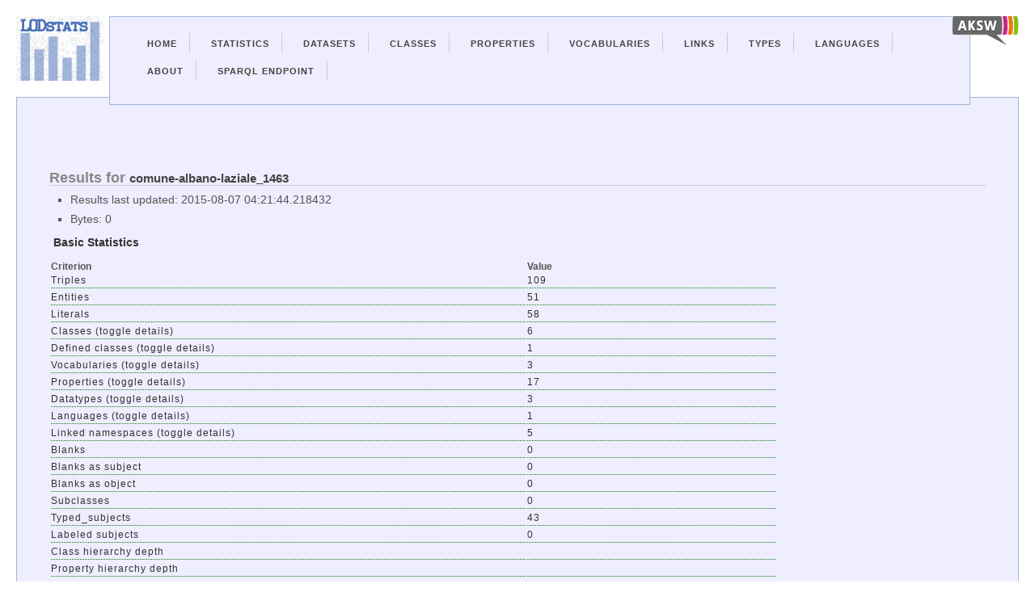

--- FILE ---
content_type: text/html; charset=utf-8
request_url: http://lodstats.aksw.org/stat_result/48651
body_size: 15739
content:
<?xml version="1.0" encoding="UTF-8"?>
<!DOCTYPE html PUBLIC "-//W3C//DTD XHTML 1.1//EN"
	"http://www.w3.org/TR/xhtml11/DTD/xhtml11.dtd">

<html xmlns="http://www.w3.org/1999/xhtml" xml:lang="en">
<head>
  <meta charset="utf-8">
	<title>LODStats - About comune-albano-laziale_1463 at 2015-08-07 04:21:44.218432</title>
	<link href="/css.css" media="screen" rel="stylesheet" type="text/css" />
	<script src="/jquery.js" type="text/javascript"></script>
</head>

<body>
  <div class="container">
    <div id="lodstatslogo">
      <a href="/">
        <img id="lodstatslogoimg" src="/lodstats_small.png"/>
      </a>
    </div>
    <div id="linklogos">
      <a href="http://aksw.org/"><img class="linklogo" src="/logo-aksw_small.png"/></a>
    </div>
    <div class="navigation-container">
      <ul id="nav">
        <li><a href="/">Home</a></li>
        <li><a href="/stats">Statistics</a></li>
        <li><a href="/rdfdocs">Datasets</a></li>
        <li><a href="/rdf_classes">Classes</a></li>
        <li><a href="/properties">Properties</a></li>
        <li><a href="/vocabularies">Vocabularies</a></li>
        <li><a href="/links">Links</a></li>
        <li><a href="/datatypes">Types</a></li>
        <li><a href="/languages">Languages</a></li>
        <li><a href="http://aksw.org/projects/LODStats">About</a></li>
        <li><a href="http://stats.lod2.eu/sparql">Sparql Endpoint</a></li>
      </ul>
      
    </div>
<div class="content">
  




<h2>Results for <a href="/rdfdocs/27687">comune-albano-laziale_1463</a></h2>
  

<ul>
<li>Results last updated: 2015-08-07 04:21:44.218432</li>
    <li>Bytes: 
      0
    </li>
</ul>
  <h3>Basic Statistics</h3>
  <table>
    <th>Criterion</th><th>Value</th>
    <tr><td>Triples</td><td>109</td></tr>
    <tr><td>Entities</td><td>51</td></tr>
    <tr><td>Literals</td><td>58</td></tr>
    <tr id="classes_toggle"><td>Classes (toggle details)</td><td>6</td></tr>
    <tr class="classes_row" style="display: none">
      <td><a href="/rdf_classes/5">http://www.w3.org/2002/07/owl#Class</a></td>
      <td></td>
    </tr>
    <tr class="classes_row" style="display: none">
      <td><a href="/rdf_classes/6">http://www.w3.org/2002/07/owl#DatatypeProperty</a></td>
      <td></td>
    </tr>
    <tr class="classes_row" style="display: none">
      <td><a href="/rdf_classes/9">http://www.w3.org/2002/07/owl#Ontology</a></td>
      <td></td>
    </tr>
    <tr class="classes_row" style="display: none">
      <td><a href="/rdf_classes/10">http://www.w3.org/2002/07/owl#AnnotationProperty</a></td>
      <td></td>
    </tr>
    <tr class="classes_row" style="display: none">
      <td><a href="/rdf_classes/32">http://www.w3.org/2002/07/owl#NamedIndividual</a></td>
      <td></td>
    </tr>
    <tr class="classes_row" style="display: none">
      <td><a href="/rdf_classes/166241">http://dati.opendataground.it/comunealbanolaziale/ontologies/Owner9Dataset1463#Dataset</a></td>
      <td></td>
    </tr>
    <tr id="classes_defined_toggle">
      <td>Defined classes (toggle details)</td>
      <td>1</td>
    </tr>
    <tr class="classes_defined_row" style="display: none">
      <td><a href="/rdf_classes/6734">http://dati.opendataground.it/comunealbanolaziale/ontologies/Owner9Dataset1463#Dataset</a></td>
      <td></td>
    </tr>
    <tr id="vocabularies_toggle">
      <td>Vocabularies (toggle details)</td>
      <td>3</td>
    </tr>
    <tr class="vocabularies_row" style="display: none">
      <td><a href="/vocabularies/3">http://www.w3.org/2000/01/rdf-schema</a></td>
      <td></td>
    </tr>
    <tr class="vocabularies_row" style="display: none">
      <td><a href="/vocabularies/4">http://www.w3.org/1999/02/22-rdf-syntax-ns</a></td>
      <td></td>
    </tr>
    <tr class="vocabularies_row" style="display: none">
      <td><a href="/vocabularies/3763">http://dati.opendataground.it/comunealbanolaziale/ontologies/Owner9Dataset1463</a></td>
      <td></td>
    </tr>
    <tr id="properties_toggle">
      <td>Properties (toggle details)</td>
      <td>17</td>
    </tr>
    <tr class="properties_row" style="display: none">
      <td><a href="/properties/7">http://www.w3.org/1999/02/22-rdf-syntax-ns#type</a></td>
      <td></td>
    </tr>
    <tr class="properties_row" style="display: none">
      <td><a href="/properties/39">http://www.w3.org/2000/01/rdf-schema#range</a></td>
      <td></td>
    </tr>
    <tr class="properties_row" style="display: none">
      <td><a href="/properties/52">http://www.w3.org/2000/01/rdf-schema#domain</a></td>
      <td></td>
    </tr>
    <tr class="properties_row" style="display: none">
      <td><a href="/properties/46631">http://dati.opendataground.it/comunealbanolaziale/ontologies/Owner9Dataset1463#Giorno</a></td>
      <td></td>
    </tr>
    <tr class="properties_row" style="display: none">
      <td><a href="/properties/46632">http://dati.opendataground.it/comunealbanolaziale/ontologies/Owner9Dataset1463#dcterms:source</a></td>
      <td></td>
    </tr>
    <tr class="properties_row" style="display: none">
      <td><a href="/properties/46633">http://dati.opendataground.it/comunealbanolaziale/ontologies/Owner9Dataset1463#dc:title</a></td>
      <td></td>
    </tr>
    <tr class="properties_row" style="display: none">
      <td><a href="/properties/46634">http://dati.opendataground.it/comunealbanolaziale/ontologies/Owner9Dataset1463#Ora</a></td>
      <td></td>
    </tr>
    <tr class="properties_row" style="display: none">
      <td><a href="/properties/46635">http://dati.opendataground.it/comunealbanolaziale/ontologies/Owner9Dataset1463#Votanti</a></td>
      <td></td>
    </tr>
    <tr class="properties_row" style="display: none">
      <td><a href="/properties/46636">http://dati.opendataground.it/comunealbanolaziale/ontologies/Owner9Dataset1463#dc:subject</a></td>
      <td></td>
    </tr>
    <tr class="properties_row" style="display: none">
      <td><a href="/properties/46637">http://dati.opendataground.it/comunealbanolaziale/ontologies/Owner9Dataset1463#dcterms:abstract</a></td>
      <td></td>
    </tr>
    <tr class="properties_row" style="display: none">
      <td><a href="/properties/46638">http://dati.opendataground.it/comunealbanolaziale/ontologies/Owner9Dataset1463#dc:publisher</a></td>
      <td></td>
    </tr>
    <tr class="properties_row" style="display: none">
      <td><a href="/properties/46639">http://dati.opendataground.it/comunealbanolaziale/ontologies/Owner9Dataset1463#dcterms:issued</a></td>
      <td></td>
    </tr>
    <tr class="properties_row" style="display: none">
      <td><a href="/properties/46640">http://dati.opendataground.it/comunealbanolaziale/ontologies/Owner9Dataset1463#dcterms:temporal</a></td>
      <td></td>
    </tr>
    <tr class="properties_row" style="display: none">
      <td><a href="/properties/46641">http://dati.opendataground.it/comunealbanolaziale/ontologies/Owner9Dataset1463#Zona</a></td>
      <td></td>
    </tr>
    <tr class="properties_row" style="display: none">
      <td><a href="/properties/46642">http://dati.opendataground.it/comunealbanolaziale/ontologies/Owner9Dataset1463#dc:identifier</a></td>
      <td></td>
    </tr>
    <tr class="properties_row" style="display: none">
      <td><a href="/properties/46643">http://dati.opendataground.it/comunealbanolaziale/ontologies/Owner9Dataset1463#dcterms:license</a></td>
      <td></td>
    </tr>
    <tr class="properties_row" style="display: none">
      <td><a href="/properties/46644">http://dati.opendataground.it/comunealbanolaziale/ontologies/Owner9Dataset1463#dcterms:LicenseDocument</a></td>
      <td></td>
    </tr>
    <tr id="datatypes_toggle">
      <td>Datatypes (toggle details)</td>
      <td>3</td>
    </tr>
    <tr class="datatypes_row" style="display: none">
      <td><a href="/datatypes/2">http://www.w3.org/2001/XMLSchema#string</a></td>
      <td></td>
    </tr>
    <tr class="datatypes_row" style="display: none">
      <td><a href="/datatypes/3">http://www.w3.org/2001/XMLSchema#dateTime</a></td>
      <td></td>
    </tr>
    <tr class="datatypes_row" style="display: none">
      <td><a href="/datatypes/9">http://www.w3.org/2001/XMLSchema#anyURI</a></td>
      <td></td>
    </tr>
    <tr id="languages_toggle">
      <td>Languages (toggle details)</td>
      <td>1</td>
    </tr>
    <tr class="languages_row" style="display: none">
      <td><a href="/languages/184">it</a></td>
      <td></td>
    </tr>
    <tr id="links_toggle">
      <td>Linked namespaces (toggle details)</td>
      <td>5</td>
    </tr>
    <tr class="links_row" style="display: none">
      <td><a href="/links/4824">http://www.w3.org/2000/01/rdf-schemahttp://www.w3.org/2002/07/owl</a></td>
      <td></td>
    </tr>
    <tr class="links_row" style="display: none">
      <td><a href="/links/2599493">http://dati.opendataground.it/comunealbanolaziale/ontologies/http://www.w3.org/2002/07/owl</a></td>
      <td></td>
    </tr>
    <tr class="links_row" style="display: none">
      <td><a href="/links/2600414">http://dati.opendataground.it/comunealbanolaziale/ontologies/Owner9Dataset1463http://www.w3.org/2002/07/owl</a></td>
      <td></td>
    </tr>
    <tr class="links_row" style="display: none">
      <td><a href="/links/2600415">http://dati.opendataground.it/comunealbanolaziale/ontologies/Owner9Dataset1463http://www.w3.org/2001/XMLSchema</a></td>
      <td></td>
    </tr>
    <tr class="links_row" style="display: none">
      <td><a href="/links/2600416">http://dati.opendataground.it/comunealbanolaziale/ontologies/Owner9Dataset1463</a></td>
      <td></td>
    </tr>
    <tr><td>Blanks</td><td>0</td></tr>
    <tr><td>Blanks as subject</td><td>0</td></tr>
    <tr><td>Blanks as object</td><td>0</td></tr>
    <tr><td>Subclasses</td><td>0</td></tr>
    <tr><td>Typed_subjects</td><td>43</td></tr>
    <tr><td>Labeled subjects</td><td>0</td></tr>
    <tr><td>Class hierarchy depth</td><td></td></tr>
    <tr><td>Property hierarchy depth</td><td></td></tr>
    <tr><td>Properties per entity</td><td>2.93548387097</td></tr>
    <tr><td>String length (typed)</td><td>32.0</td></tr>
    <tr><td>String length (untyped)</td><td>6.0</td></tr>
    <tr><td>Links</td><td>35</td></tr>
  </table>
  <h3><span id="void">VoID: (click to toggle</span>, <a href="/stat_result/48651.void">download</a>)</h3>
  <pre id="void_pre" style="display: none">@prefix rdf: &lt;http://www.w3.org/1999/02/22-rdf-syntax-ns#&gt; .
@prefix void: &lt;http://rdfs.org/ns/void#&gt; .
@prefix void-ext: &lt;http://stats.lod2.eu/rdf/void-ext/&gt; .
@prefix qb: &lt;http://purl.org/linked-data/cube#&gt; .
@prefix dcterms: &lt;http://purl.org/dc/terms/&gt; .
@prefix ls-void: &lt;http://stats.lod2.eu/rdf/void/&gt; .
@prefix ls-qb: &lt;http://stats.lod2.eu/rdf/qb/&gt; .
@prefix ls-cr: &lt;http://stats.lod2.eu/rdf/qb/criteria/&gt; .
@prefix xsd: &lt;http://www.w3.org/2001/XMLSchema#&gt; .
@prefix xstats: &lt;http://example.org/XStats#&gt; .
@prefix foaf: &lt;http://xmlns.com/foaf/0.1/&gt; .
@prefix rdfs: &lt;http://www.w3.org/2000/01/rdf-schema#&gt; .

&lt;http://stats.lod2.eu/rdf/void/?source=http://dati.opendataground.it:80/comunealbanolaziale/1463.rdf&gt;
    void:classPartition [
        void:class &lt;http://www.w3.org/2002/07/owl#Class&gt; ;
        void:entities &#34;1&#34;^^xsd:int
    ], [
        void:class &lt;http://www.w3.org/2002/07/owl#DatatypeProperty&gt; ;
        void:entities &#34;14&#34;^^xsd:int
    ], [
        void:class &lt;http://dati.opendataground.it/comunealbanolaziale/ontologies/Owner9Dataset1463#Dataset&gt; ;
        void:entities 0
    ], [
        void:class &lt;http://www.w3.org/2002/07/owl#NamedIndividual&gt; ;
        void:entities &#34;13&#34;^^xsd:int
    ], [
        void:class &lt;http://dati.opendataground.it/comunealbanolaziale/ontologies/Owner9Dataset1463#Dataset&gt; ;
        void:entities &#34;13&#34;^^xsd:int
    ], [
        void:class &lt;http://www.w3.org/2002/07/owl#Ontology&gt; ;
        void:entities &#34;1&#34;^^xsd:int
    ], [
        void:class &lt;http://www.w3.org/2002/07/owl#AnnotationProperty&gt; ;
        void:entities &#34;1&#34;^^xsd:int
    ] ;
    void:classes 1 ;
    void:entities 51 ;
    void:properties 17 ;
    void:propertyPartition [
        void:property &lt;http://dati.opendataground.it/comunealbanolaziale/ontologies/Owner9Dataset1463#dc:title&gt; ;
        void:triples 1
    ], [
        void:property &lt;http://dati.opendataground.it/comunealbanolaziale/ontologies/Owner9Dataset1463#Ora&gt; ;
        void:triples 12
    ], [
        void:property &lt;http://dati.opendataground.it/comunealbanolaziale/ontologies/Owner9Dataset1463#Votanti&gt; ;
        void:triples 12
    ], [
        void:property &lt;http://dati.opendataground.it/comunealbanolaziale/ontologies/Owner9Dataset1463#dc:subject&gt; ;
        void:triples 1
    ], [
        void:property &lt;http://dati.opendataground.it/comunealbanolaziale/ontologies/Owner9Dataset1463#dcterms:abstract&gt; ;
        void:triples 1
    ], [
        void:property &lt;http://dati.opendataground.it/comunealbanolaziale/ontologies/Owner9Dataset1463#dc:publisher&gt; ;
        void:triples 1
    ], [
        void:property &lt;http://dati.opendataground.it/comunealbanolaziale/ontologies/Owner9Dataset1463#dcterms:issued&gt; ;
        void:triples 1
    ], [
        void:property rdfs:range ;
        void:triples 4
    ], [
        void:property &lt;http://dati.opendataground.it/comunealbanolaziale/ontologies/Owner9Dataset1463#dcterms:temporal&gt; ;
        void:triples 1
    ], [
        void:property rdfs:domain ;
        void:triples 4
    ], [
        void:property &lt;http://dati.opendataground.it/comunealbanolaziale/ontologies/Owner9Dataset1463#Zona&gt; ;
        void:triples 12
    ], [
        void:property &lt;http://dati.opendataground.it/comunealbanolaziale/ontologies/Owner9Dataset1463#dc:identifier&gt; ;
        void:triples 1
    ], [
        void:property &lt;http://dati.opendataground.it/comunealbanolaziale/ontologies/Owner9Dataset1463#dcterms:license&gt; ;
        void:triples 1
    ], [
        void:property &lt;http://dati.opendataground.it/comunealbanolaziale/ontologies/Owner9Dataset1463#dcterms:LicenseDocument&gt; ;
        void:triples 1
    ], [
        void:property &lt;http://dati.opendataground.it/comunealbanolaziale/ontologies/Owner9Dataset1463#Giorno&gt; ;
        void:triples 12
    ], [
        void:property &lt;http://dati.opendataground.it/comunealbanolaziale/ontologies/Owner9Dataset1463#dcterms:source&gt; ;
        void:triples 1
    ], [
        void:property rdf:type ;
        void:triples 43
    ] ;
    void:triples 109 ;
    void:vocabulary &lt;http://dati.opendataground.it/comunealbanolaziale/ontologies/Owner9Dataset1463&gt;, &lt;http://www.w3.org/1999/02/22-rdf-syntax-ns&gt;, &lt;http://www.w3.org/2000/01/rdf-schema&gt; ;
    a void:Dataset .

</pre>
<script>
  $("#void").click(function () {
      $("#void_pre").toggle("slow");
    });
    $("#classes_toggle").click(function () {
        $(".classes_row").toggle();
    });
    $("#classes_defined_toggle").click(function () {
        $(".classes_defined_row").toggle();
    });
    $("#vocabularies_toggle").click(function () {
        $(".vocabularies_row").toggle();
    });
    $("#properties_toggle").click(function () {
        $(".properties_row").toggle();
    });
    $("#datatypes_toggle").click(function () {
        $(".datatypes_row").toggle();
    });
    $("#languages_toggle").click(function () {
        $(".languages_row").toggle();
    });
    $("#links_toggle").click(function () {
        $(".links_row").toggle();
    });
</script>



</div>
<div class="lod2logo">
      <a href="http://lod2.eu/"><img class="linklogo" src="/logo-lod2_small.png"/></a>
</div>
</div>
</body>
</html>
